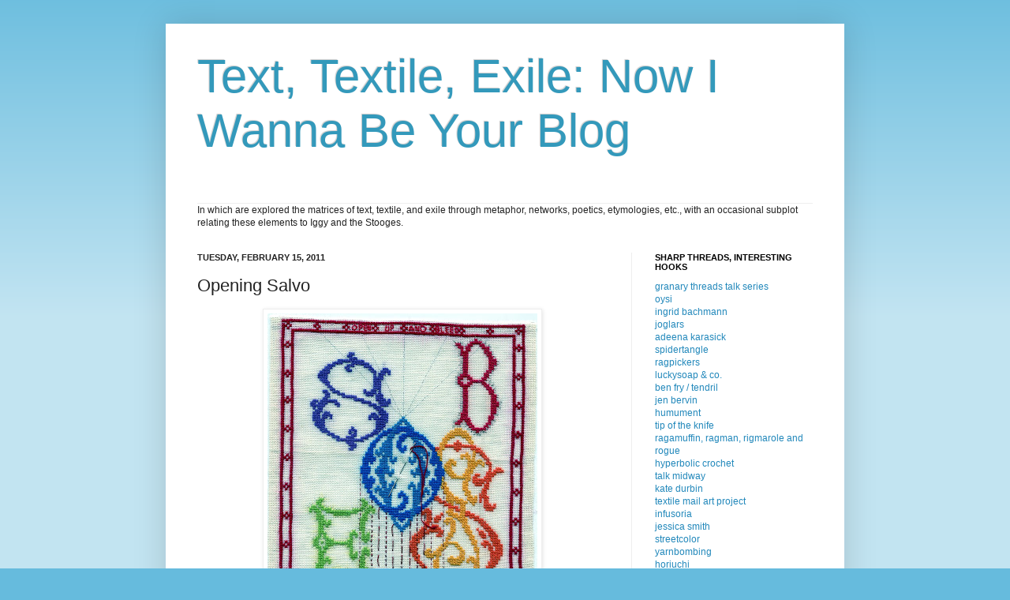

--- FILE ---
content_type: text/html; charset=UTF-8
request_url: http://www.hyperpoesia.net/2011/02/opening-salvo.html
body_size: 18769
content:
<!DOCTYPE html>
<html class='v2' dir='ltr' lang='en'>
<head>
<link href='https://www.blogger.com/static/v1/widgets/335934321-css_bundle_v2.css' rel='stylesheet' type='text/css'/>
<meta content='width=1100' name='viewport'/>
<meta content='text/html; charset=UTF-8' http-equiv='Content-Type'/>
<meta content='blogger' name='generator'/>
<link href='http://www.hyperpoesia.net/favicon.ico' rel='icon' type='image/x-icon'/>
<link href='http://www.hyperpoesia.net/2011/02/opening-salvo.html' rel='canonical'/>
<link rel="alternate" type="application/atom+xml" title="Text, Textile, Exile: Now I Wanna Be Your Blog - Atom" href="http://www.hyperpoesia.net/feeds/posts/default" />
<link rel="alternate" type="application/rss+xml" title="Text, Textile, Exile: Now I Wanna Be Your Blog - RSS" href="http://www.hyperpoesia.net/feeds/posts/default?alt=rss" />
<link rel="service.post" type="application/atom+xml" title="Text, Textile, Exile: Now I Wanna Be Your Blog - Atom" href="https://www.blogger.com/feeds/5130670927720403060/posts/default" />

<link rel="alternate" type="application/atom+xml" title="Text, Textile, Exile: Now I Wanna Be Your Blog - Atom" href="http://www.hyperpoesia.net/feeds/2514319392479815361/comments/default" />
<!--Can't find substitution for tag [blog.ieCssRetrofitLinks]-->
<link href='https://blogger.googleusercontent.com/img/b/R29vZ2xl/AVvXsEjn0D8mgbWR2pFhGW6KpwmzB7EyStKd397qcWSoQWYjB4azLa_adCV_PM2e8QtYZGTf8oY0vvu4V5ArVsDyC4lixohoCELJ4cZKMuQmJXsFHf5WrFEQD1bynk03P6utnwvnZcqJ8wmfASE/s400/Open+Up+and+Bleed004.jpg' rel='image_src'/>
<meta content='http://www.hyperpoesia.net/2011/02/opening-salvo.html' property='og:url'/>
<meta content='Opening Salvo' property='og:title'/>
<meta content='Here it is, this Banff-mandated experiment. My new blog will, I hope, be a way to generate writing and ideas for my larger Text, Textile, Ex...' property='og:description'/>
<meta content='https://blogger.googleusercontent.com/img/b/R29vZ2xl/AVvXsEjn0D8mgbWR2pFhGW6KpwmzB7EyStKd397qcWSoQWYjB4azLa_adCV_PM2e8QtYZGTf8oY0vvu4V5ArVsDyC4lixohoCELJ4cZKMuQmJXsFHf5WrFEQD1bynk03P6utnwvnZcqJ8wmfASE/w1200-h630-p-k-no-nu/Open+Up+and+Bleed004.jpg' property='og:image'/>
<title>Text, Textile, Exile: Now I Wanna Be Your Blog: Opening Salvo</title>
<style id='page-skin-1' type='text/css'><!--
/*
-----------------------------------------------
Blogger Template Style
Name:     Simple
Designer: Josh Peterson
URL:      www.noaesthetic.com
----------------------------------------------- */
#navbar-iframe {
display: none !important;
}
/* Variable definitions
====================
<Variable name="keycolor" description="Main Color" type="color" default="#66bbdd"/>
<Group description="Page Text" selector="body">
<Variable name="body.font" description="Font" type="font"
default="normal normal 12px Arial, Tahoma, Helvetica, FreeSans, sans-serif"/>
<Variable name="body.text.color" description="Text Color" type="color" default="#222222"/>
</Group>
<Group description="Backgrounds" selector=".body-fauxcolumns-outer">
<Variable name="body.background.color" description="Outer Background" type="color" default="#66bbdd"/>
<Variable name="content.background.color" description="Main Background" type="color" default="#ffffff"/>
<Variable name="header.background.color" description="Header Background" type="color" default="transparent"/>
</Group>
<Group description="Links" selector=".main-outer">
<Variable name="link.color" description="Link Color" type="color" default="#2288bb"/>
<Variable name="link.visited.color" description="Visited Color" type="color" default="#888888"/>
<Variable name="link.hover.color" description="Hover Color" type="color" default="#33aaff"/>
</Group>
<Group description="Blog Title" selector=".header h1">
<Variable name="header.font" description="Font" type="font"
default="normal normal 60px Arial, Tahoma, Helvetica, FreeSans, sans-serif"/>
<Variable name="header.text.color" description="Title Color" type="color" default="#3399bb" />
</Group>
<Group description="Blog Description" selector=".header .description">
<Variable name="description.text.color" description="Description Color" type="color"
default="#777777" />
</Group>
<Group description="Tabs Text" selector=".tabs-inner .widget li a">
<Variable name="tabs.font" description="Font" type="font"
default="normal normal 14px Arial, Tahoma, Helvetica, FreeSans, sans-serif"/>
<Variable name="tabs.text.color" description="Text Color" type="color" default="#999999"/>
<Variable name="tabs.selected.text.color" description="Selected Color" type="color" default="#000000"/>
</Group>
<Group description="Tabs Background" selector=".tabs-outer .PageList">
<Variable name="tabs.background.color" description="Background Color" type="color" default="#f5f5f5"/>
<Variable name="tabs.selected.background.color" description="Selected Color" type="color" default="#eeeeee"/>
</Group>
<Group description="Post Title" selector="h3.post-title, .comments h4">
<Variable name="post.title.font" description="Font" type="font"
default="normal normal 22px Arial, Tahoma, Helvetica, FreeSans, sans-serif"/>
</Group>
<Group description="Date Header" selector=".date-header">
<Variable name="date.header.color" description="Text Color" type="color"
default="#222222"/>
<Variable name="date.header.background.color" description="Background Color" type="color"
default="transparent"/>
</Group>
<Group description="Post Footer" selector=".post-footer">
<Variable name="post.footer.text.color" description="Text Color" type="color" default="#666666"/>
<Variable name="post.footer.background.color" description="Background Color" type="color"
default="#f9f9f9"/>
<Variable name="post.footer.border.color" description="Shadow Color" type="color" default="#eeeeee"/>
</Group>
<Group description="Gadgets" selector="h2">
<Variable name="widget.title.font" description="Title Font" type="font"
default="normal bold 11px Arial, Tahoma, Helvetica, FreeSans, sans-serif"/>
<Variable name="widget.title.text.color" description="Title Color" type="color" default="#000000"/>
<Variable name="widget.alternate.text.color" description="Alternate Color" type="color" default="#999999"/>
</Group>
<Group description="Images" selector=".main-inner">
<Variable name="image.background.color" description="Background Color" type="color" default="#ffffff"/>
<Variable name="image.border.color" description="Border Color" type="color" default="#eeeeee"/>
<Variable name="image.text.color" description="Caption Text Color" type="color" default="#222222"/>
</Group>
<Group description="Accents" selector=".content-inner">
<Variable name="body.rule.color" description="Separator Line Color" type="color" default="#eeeeee"/>
<Variable name="tabs.border.color" description="Tabs Border Color" type="color" default="#eeeeee"/>
</Group>
<Variable name="body.background" description="Body Background" type="background"
color="#66bbdd" default="$(color) none repeat scroll top left"/>
<Variable name="body.background.override" description="Body Background Override" type="string" default=""/>
<Variable name="body.background.gradient.cap" description="Body Gradient Cap" type="url"
default="url(http://www.blogblog.com/1kt/simple/gradients_light.png)"/>
<Variable name="body.background.gradient.tile" description="Body Gradient Tile" type="url"
default="url(http://www.blogblog.com/1kt/simple/body_gradient_tile_light.png)"/>
<Variable name="content.background.color.selector" description="Content Background Color Selector" type="string" default=".content-inner"/>
<Variable name="content.padding" description="Content Padding" type="length" default="10px"/>
<Variable name="content.padding.horizontal" description="Content Horizontal Padding" type="length" default="10px"/>
<Variable name="content.shadow.spread" description="Content Shadow Spread" type="length" default="40px"/>
<Variable name="content.shadow.spread.webkit" description="Content Shadow Spread (WebKit)" type="length" default="5px"/>
<Variable name="content.shadow.spread.ie" description="Content Shadow Spread (IE)" type="length" default="10px"/>
<Variable name="main.border.width" description="Main Border Width" type="length" default="0"/>
<Variable name="header.background.gradient" description="Header Gradient" type="url" default="none"/>
<Variable name="header.shadow.offset.left" description="Header Shadow Offset Left" type="length" default="-1px"/>
<Variable name="header.shadow.offset.top" description="Header Shadow Offset Top" type="length" default="-1px"/>
<Variable name="header.shadow.spread" description="Header Shadow Spread" type="length" default="1px"/>
<Variable name="header.padding" description="Header Padding" type="length" default="30px"/>
<Variable name="header.border.size" description="Header Border Size" type="length" default="1px"/>
<Variable name="header.bottom.border.size" description="Header Bottom Border Size" type="length" default="1px"/>
<Variable name="header.border.horizontalsize" description="Header Horizontal Border Size" type="length" default="0"/>
<Variable name="description.text.size" description="Description Text Size" type="string" default="140%"/>
<Variable name="tabs.margin.top" description="Tabs Margin Top" type="length" default="0" />
<Variable name="tabs.margin.side" description="Tabs Side Margin" type="length" default="30px" />
<Variable name="tabs.background.gradient" description="Tabs Background Gradient" type="url"
default="url(http://www.blogblog.com/1kt/simple/gradients_light.png)"/>
<Variable name="tabs.border.width" description="Tabs Border Width" type="length" default="1px"/>
<Variable name="tabs.bevel.border.width" description="Tabs Bevel Border Width" type="length" default="1px"/>
<Variable name="date.header.padding" description="Date Header Padding" type="string" default="inherit"/>
<Variable name="date.header.letterspacing" description="Date Header Letter Spacing" type="string" default="inherit"/>
<Variable name="date.header.margin" description="Date Header Margin" type="string" default="inherit"/>
<Variable name="post.margin.bottom" description="Post Bottom Margin" type="length" default="25px"/>
<Variable name="image.border.small.size" description="Image Border Small Size" type="length" default="2px"/>
<Variable name="image.border.large.size" description="Image Border Large Size" type="length" default="5px"/>
<Variable name="page.width.selector" description="Page Width Selector" type="string" default=".region-inner"/>
<Variable name="page.width" description="Page Width" type="string" default="auto"/>
<Variable name="main.section.margin" description="Main Section Margin" type="length" default="15px"/>
<Variable name="main.padding" description="Main Padding" type="length" default="15px"/>
<Variable name="main.padding.top" description="Main Padding Top" type="length" default="30px"/>
<Variable name="main.padding.bottom" description="Main Padding Bottom" type="length" default="30px"/>
<Variable name="paging.background"
color="#ffffff"
description="Background of blog paging area" type="background"
default="transparent none no-repeat scroll top center"/>
<Variable name="footer.bevel" description="Bevel border length of footer" type="length" default="0"/>
<Variable name="startSide" description="Side where text starts in blog language" type="automatic" default="left"/>
<Variable name="endSide" description="Side where text ends in blog language" type="automatic" default="right"/>
*/
/* Content
----------------------------------------------- */
body {
font: normal normal 12px Arial, Tahoma, Helvetica, FreeSans, sans-serif;
color: #222222;
background: #66bbdd none repeat scroll top left;
padding: 0 40px 40px 40px;
}
html body .region-inner {
min-width: 0;
max-width: 100%;
width: auto;
}
a:link {
text-decoration:none;
color: #2288bb;
}
a:visited {
text-decoration:none;
color: #888888;
}
a:hover {
text-decoration:underline;
color: #33aaff;
}
.body-fauxcolumn-outer .fauxcolumn-inner {
background: transparent url(http://www.blogblog.com/1kt/simple/body_gradient_tile_light.png) repeat scroll top left;
_background-image: none;
}
.body-fauxcolumn-outer .cap-top {
position: absolute;
z-index: 1;
height: 400px;
width: 100%;
background: #66bbdd none repeat scroll top left;
}
.body-fauxcolumn-outer .cap-top .cap-left {
width: 100%;
background: transparent url(http://www.blogblog.com/1kt/simple/gradients_light.png) repeat-x scroll top left;
_background-image: none;
}
.content-outer {
-moz-box-shadow: 0 0 40px rgba(0, 0, 0, .15);
-webkit-box-shadow: 0 0 5px rgba(0, 0, 0, .15);
-goog-ms-box-shadow: 0 0 10px #333333;
box-shadow: 0 0 40px rgba(0, 0, 0, .15);
margin-bottom: 1px;
}
.content-inner {
padding: 10px 10px;
}
.content-inner {
background-color: #ffffff;
}
/* Header
----------------------------------------------- */
.header-outer {
background: transparent none repeat-x scroll 0 -400px;
_background-image: none;
}
.Header h1 {
font: normal normal 60px Arial, Tahoma, Helvetica, FreeSans, sans-serif;
color: #3399bb;
text-shadow: -1px -1px 1px rgba(0, 0, 0, .2);
}
.Header h1 a {
color: #3399bb;
}
.Header .description {
font-size: 140%;
color: #777777;
}
.header-inner .Header .titlewrapper {
padding: 22px 30px;
}
.header-inner .Header .descriptionwrapper {
padding: 0 30px;
}
/* Tabs
----------------------------------------------- */
.tabs-inner .section:first-child {
border-top: 1px solid #eeeeee;
}
.tabs-inner .section:first-child ul {
margin-top: -1px;
border-top: 1px solid #eeeeee;
border-left: 0 solid #eeeeee;
border-right: 0 solid #eeeeee;
}
.tabs-inner .widget ul {
background: #f5f5f5 url(http://www.blogblog.com/1kt/simple/gradients_light.png) repeat-x scroll 0 -800px;
_background-image: none;
border-bottom: 1px solid #eeeeee;
margin-top: 0;
margin-left: -30px;
margin-right: -30px;
}
.tabs-inner .widget li a {
display: inline-block;
padding: .6em 1em;
font: normal normal 14px Arial, Tahoma, Helvetica, FreeSans, sans-serif;
color: #999999;
border-left: 1px solid #ffffff;
border-right: 1px solid #eeeeee;
}
.tabs-inner .widget li:first-child a {
border-left: none;
}
.tabs-inner .widget li.selected a, .tabs-inner .widget li a:hover {
color: #000000;
background-color: #eeeeee;
text-decoration: none;
}
/* Columns
----------------------------------------------- */
.main-outer {
border-top: 0 solid #eeeeee;
}
.fauxcolumn-left-outer .fauxcolumn-inner {
border-right: 1px solid #eeeeee;
}
.fauxcolumn-right-outer .fauxcolumn-inner {
border-left: 1px solid #eeeeee;
}
/* Headings
----------------------------------------------- */
h2 {
margin: 0 0 1em 0;
font: normal bold 11px Arial, Tahoma, Helvetica, FreeSans, sans-serif;
color: #000000;
text-transform: uppercase;
}
/* Widgets
----------------------------------------------- */
.widget .zippy {
color: #999999;
text-shadow: 2px 2px 1px rgba(0, 0, 0, .1);
}
.widget .popular-posts ul {
list-style: none;
}
/* Posts
----------------------------------------------- */
.date-header span {
background-color: transparent;
color: #222222;
padding: inherit;
letter-spacing: inherit;
margin: inherit;
}
.main-inner {
padding-top: 30px;
padding-bottom: 30px;
}
.main-inner .column-center-inner {
padding: 0 15px;
}
.main-inner .column-center-inner .section {
margin: 0 15px;
}
.post {
margin: 0 0 25px 0;
}
h3.post-title, .comments h4 {
font: normal normal 22px Arial, Tahoma, Helvetica, FreeSans, sans-serif;
margin: .75em 0 0;
}
.post-body {
font-size: 110%;
line-height: 1.4;
position: relative;
}
.post-body img, .post-body .tr-caption-container, .Profile img, .Image img,
.BlogList .item-thumbnail img {
padding: 2px;
background: #ffffff;
border: 1px solid #eeeeee;
-moz-box-shadow: 1px 1px 5px rgba(0, 0, 0, .1);
-webkit-box-shadow: 1px 1px 5px rgba(0, 0, 0, .1);
box-shadow: 1px 1px 5px rgba(0, 0, 0, .1);
}
.post-body img, .post-body .tr-caption-container {
padding: 5px;
}
.post-body .tr-caption-container {
color: #222222;
}
.post-body .tr-caption-container img {
padding: 0;
background: transparent;
border: none;
-moz-box-shadow: 0 0 0 rgba(0, 0, 0, .1);
-webkit-box-shadow: 0 0 0 rgba(0, 0, 0, .1);
box-shadow: 0 0 0 rgba(0, 0, 0, .1);
}
.post-header {
margin: 0 0 1.5em;
line-height: 1.6;
font-size: 90%;
}
.post-footer {
margin: 20px -2px 0;
padding: 5px 10px;
color: #666666;
background-color: #f9f9f9;
border-bottom: 1px solid #eeeeee;
line-height: 1.6;
font-size: 90%;
}
#comments .comment-author {
padding-top: 1.5em;
border-top: 1px solid #eeeeee;
background-position: 0 1.5em;
}
#comments .comment-author:first-child {
padding-top: 0;
border-top: none;
}
.avatar-image-container {
margin: .2em 0 0;
}
#comments .avatar-image-container img {
border: 1px solid #eeeeee;
}
/* Accents
---------------------------------------------- */
.section-columns td.columns-cell {
border-left: 1px solid #eeeeee;
}
.blog-pager {
background: transparent none no-repeat scroll top center;
}
.blog-pager-older-link, .home-link,
.blog-pager-newer-link {
background-color: #ffffff;
padding: 5px;
}
.footer-outer {
border-top: 0 dashed #bbbbbb;
}
/* Mobile
----------------------------------------------- */
.mobile .content-outer {
-webkit-box-shadow: 0 0 3px rgba(0, 0, 0, .15);
box-shadow: 0 0 3px rgba(0, 0, 0, .15);
padding: 0 40px;
}
body.mobile .AdSense {
margin-left: -40px;
}
.mobile .tabs-inner .widget ul {
margin-left: 0;
margin-right: 0;
}
.mobile .post {
margin: 0;
}
.mobile .main-inner .column-center-inner .section {
margin: 0;
}
.mobile .date-header span {
padding: 0.4em 10px;
margin: 0 -10px;
}
.mobile h3.post-title {
margin: 0;
}
.mobile .blog-pager {
background: transparent;
}
.mobile .footer-outer {
border-top: none;
}
.mobile .main-inner, .mobile .footer-inner {
background-color: #ffffff;
}
.mobile-index-contents {
color: #222222;
}
.mobile-link-button {
background-color: #2288bb;
}
.mobile-link-button a:link, .mobile-link-button a:visited {
color: #ffffff;
}

--></style>
<style id='template-skin-1' type='text/css'><!--
body {
min-width: 860px;
}
.content-outer, .content-fauxcolumn-outer, .region-inner {
min-width: 860px;
max-width: 860px;
_width: 860px;
}
.main-inner .columns {
padding-left: 0px;
padding-right: 260px;
}
.main-inner .fauxcolumn-center-outer {
left: 0px;
right: 260px;
/* IE6 does not respect left and right together */
_width: expression(this.parentNode.offsetWidth -
parseInt("0px") -
parseInt("260px") + 'px');
}
.main-inner .fauxcolumn-left-outer {
width: 0px;
}
.main-inner .fauxcolumn-right-outer {
width: 260px;
}
.main-inner .column-left-outer {
width: 0px;
right: 100%;
margin-left: -0px;
}
.main-inner .column-right-outer {
width: 260px;
margin-right: -260px;
}
#layout {
min-width: 0;
}
#layout .content-outer {
min-width: 0;
width: 800px;
}
#layout .region-inner {
min-width: 0;
width: auto;
}
body#layout div.add_widget {
padding: 8px;
}
body#layout div.add_widget a {
margin-left: 32px;
}
--></style>
<link href='https://www.blogger.com/dyn-css/authorization.css?targetBlogID=5130670927720403060&amp;zx=9fb49810-ccf8-497e-b609-67c976650a46' media='none' onload='if(media!=&#39;all&#39;)media=&#39;all&#39;' rel='stylesheet'/><noscript><link href='https://www.blogger.com/dyn-css/authorization.css?targetBlogID=5130670927720403060&amp;zx=9fb49810-ccf8-497e-b609-67c976650a46' rel='stylesheet'/></noscript>
<meta name='google-adsense-platform-account' content='ca-host-pub-1556223355139109'/>
<meta name='google-adsense-platform-domain' content='blogspot.com'/>

</head>
<body class='loading'>
<div class='navbar section' id='navbar' name='Navbar'><div class='widget Navbar' data-version='1' id='Navbar1'><script type="text/javascript">
    function setAttributeOnload(object, attribute, val) {
      if(window.addEventListener) {
        window.addEventListener('load',
          function(){ object[attribute] = val; }, false);
      } else {
        window.attachEvent('onload', function(){ object[attribute] = val; });
      }
    }
  </script>
<div id="navbar-iframe-container"></div>
<script type="text/javascript" src="https://apis.google.com/js/platform.js"></script>
<script type="text/javascript">
      gapi.load("gapi.iframes:gapi.iframes.style.bubble", function() {
        if (gapi.iframes && gapi.iframes.getContext) {
          gapi.iframes.getContext().openChild({
              url: 'https://www.blogger.com/navbar/5130670927720403060?po\x3d2514319392479815361\x26origin\x3dhttp://www.hyperpoesia.net',
              where: document.getElementById("navbar-iframe-container"),
              id: "navbar-iframe"
          });
        }
      });
    </script><script type="text/javascript">
(function() {
var script = document.createElement('script');
script.type = 'text/javascript';
script.src = '//pagead2.googlesyndication.com/pagead/js/google_top_exp.js';
var head = document.getElementsByTagName('head')[0];
if (head) {
head.appendChild(script);
}})();
</script>
</div></div>
<div class='body-fauxcolumns'>
<div class='fauxcolumn-outer body-fauxcolumn-outer'>
<div class='cap-top'>
<div class='cap-left'></div>
<div class='cap-right'></div>
</div>
<div class='fauxborder-left'>
<div class='fauxborder-right'></div>
<div class='fauxcolumn-inner'>
</div>
</div>
<div class='cap-bottom'>
<div class='cap-left'></div>
<div class='cap-right'></div>
</div>
</div>
</div>
<div class='content'>
<div class='content-fauxcolumns'>
<div class='fauxcolumn-outer content-fauxcolumn-outer'>
<div class='cap-top'>
<div class='cap-left'></div>
<div class='cap-right'></div>
</div>
<div class='fauxborder-left'>
<div class='fauxborder-right'></div>
<div class='fauxcolumn-inner'>
</div>
</div>
<div class='cap-bottom'>
<div class='cap-left'></div>
<div class='cap-right'></div>
</div>
</div>
</div>
<div class='content-outer'>
<div class='content-cap-top cap-top'>
<div class='cap-left'></div>
<div class='cap-right'></div>
</div>
<div class='fauxborder-left content-fauxborder-left'>
<div class='fauxborder-right content-fauxborder-right'></div>
<div class='content-inner'>
<header>
<div class='header-outer'>
<div class='header-cap-top cap-top'>
<div class='cap-left'></div>
<div class='cap-right'></div>
</div>
<div class='fauxborder-left header-fauxborder-left'>
<div class='fauxborder-right header-fauxborder-right'></div>
<div class='region-inner header-inner'>
<div class='header section' id='header' name='Header'><div class='widget Header' data-version='1' id='Header1'>
<div id='header-inner'>
<div class='titlewrapper'>
<h1 class='title'>
<a href='http://www.hyperpoesia.net/'>
Text, Textile, Exile: Now I Wanna Be Your Blog
</a>
</h1>
</div>
<div class='descriptionwrapper'>
<p class='description'><span>
</span></p>
</div>
</div>
</div></div>
</div>
</div>
<div class='header-cap-bottom cap-bottom'>
<div class='cap-left'></div>
<div class='cap-right'></div>
</div>
</div>
</header>
<div class='tabs-outer'>
<div class='tabs-cap-top cap-top'>
<div class='cap-left'></div>
<div class='cap-right'></div>
</div>
<div class='fauxborder-left tabs-fauxborder-left'>
<div class='fauxborder-right tabs-fauxborder-right'></div>
<div class='region-inner tabs-inner'>
<div class='tabs section' id='crosscol' name='Cross-Column'><div class='widget Text' data-version='1' id='Text1'>
<div class='widget-content'>
In which are explored the matrices of text, textile, and exile through metaphor, networks, poetics, etymologies, etc., with an occasional subplot relating these elements to Iggy and the Stooges.
</div>
<div class='clear'></div>
</div></div>
<div class='tabs no-items section' id='crosscol-overflow' name='Cross-Column 2'></div>
</div>
</div>
<div class='tabs-cap-bottom cap-bottom'>
<div class='cap-left'></div>
<div class='cap-right'></div>
</div>
</div>
<div class='main-outer'>
<div class='main-cap-top cap-top'>
<div class='cap-left'></div>
<div class='cap-right'></div>
</div>
<div class='fauxborder-left main-fauxborder-left'>
<div class='fauxborder-right main-fauxborder-right'></div>
<div class='region-inner main-inner'>
<div class='columns fauxcolumns'>
<div class='fauxcolumn-outer fauxcolumn-center-outer'>
<div class='cap-top'>
<div class='cap-left'></div>
<div class='cap-right'></div>
</div>
<div class='fauxborder-left'>
<div class='fauxborder-right'></div>
<div class='fauxcolumn-inner'>
</div>
</div>
<div class='cap-bottom'>
<div class='cap-left'></div>
<div class='cap-right'></div>
</div>
</div>
<div class='fauxcolumn-outer fauxcolumn-left-outer'>
<div class='cap-top'>
<div class='cap-left'></div>
<div class='cap-right'></div>
</div>
<div class='fauxborder-left'>
<div class='fauxborder-right'></div>
<div class='fauxcolumn-inner'>
</div>
</div>
<div class='cap-bottom'>
<div class='cap-left'></div>
<div class='cap-right'></div>
</div>
</div>
<div class='fauxcolumn-outer fauxcolumn-right-outer'>
<div class='cap-top'>
<div class='cap-left'></div>
<div class='cap-right'></div>
</div>
<div class='fauxborder-left'>
<div class='fauxborder-right'></div>
<div class='fauxcolumn-inner'>
</div>
</div>
<div class='cap-bottom'>
<div class='cap-left'></div>
<div class='cap-right'></div>
</div>
</div>
<!-- corrects IE6 width calculation -->
<div class='columns-inner'>
<div class='column-center-outer'>
<div class='column-center-inner'>
<div class='main section' id='main' name='Main'><div class='widget Blog' data-version='1' id='Blog1'>
<div class='blog-posts hfeed'>

          <div class="date-outer">
        
<h2 class='date-header'><span>Tuesday, February 15, 2011</span></h2>

          <div class="date-posts">
        
<div class='post-outer'>
<div class='post hentry'>
<a name='2514319392479815361'></a>
<h3 class='post-title entry-title'>
Opening Salvo
</h3>
<div class='post-header'>
<div class='post-header-line-1'></div>
</div>
<div class='post-body entry-content' id='post-body-2514319392479815361'>
<a href="https://blogger.googleusercontent.com/img/b/R29vZ2xl/AVvXsEjn0D8mgbWR2pFhGW6KpwmzB7EyStKd397qcWSoQWYjB4azLa_adCV_PM2e8QtYZGTf8oY0vvu4V5ArVsDyC4lixohoCELJ4cZKMuQmJXsFHf5WrFEQD1bynk03P6utnwvnZcqJ8wmfASE/s1600/Open+Up+and+Bleed004.jpg" onblur="try {parent.deselectBloggerImageGracefully();} catch(e) {}"><img alt="" border="0" id="BLOGGER_PHOTO_ID_5573972675975590562" src="https://blogger.googleusercontent.com/img/b/R29vZ2xl/AVvXsEjn0D8mgbWR2pFhGW6KpwmzB7EyStKd397qcWSoQWYjB4azLa_adCV_PM2e8QtYZGTf8oY0vvu4V5ArVsDyC4lixohoCELJ4cZKMuQmJXsFHf5WrFEQD1bynk03P6utnwvnZcqJ8wmfASE/s400/Open+Up+and+Bleed004.jpg" style="display:block; margin:0px auto 10px; text-align:center;cursor:pointer; cursor:hand;width: 342px; height: 400px;" /></a><br />Here it is, this Banff-mandated experiment. My new blog will, I hope, be a way to generate writing and ideas for my larger Text, Textile, Exile project, which is more of a floating matrix (constellation, in Benjamin's terminology) than a form into which content will be poured. <br />Please send useful links, other blog suggestions and so forth so i can make this as interactive as possible.<br /><div>The image is Open Up and Bleed: for James Osterberg, Jr. (Iggy Pop). There's a short piece of writing that goes with it that I'll share anon, but right now I'm using it as an example of the fancy lettering I like to use. And here's a bit of writing I did in response to a query I got from a colleague on the subject:</div><div><br /></div><div><!--StartFragment-->  <p class="MsoNormal" style="margin-left:-1.0in;tab-stops:4.5in">Why Do I Use Elaborate &#8220;Fonts&#8221;?</p>  <p class="MsoNormal" style="margin-left:-1.0in;tab-stops:4.5in"><o:p> </o:p></p>  <p class="MsoNormal" style="margin-left:-1.0in;tab-stops:4.5in">This is a question I was asked by my colleague Qadri Ismail, who can be counted on to ask engaging questions and who has become interested in the modernist and contemporary visual arts of his native Sri Lanka, especially those paintings that concern the political conflicts that have consumed much of his country&#8217;s energies in the past half-century or so.</p>  <p class="MsoNormal" style="margin-left:-1.0in;tab-stops:4.5in"><o:p> </o:p></p>  <p class="MsoNormal" style="margin-left:-1.0in;tab-stops:4.5in">No one had ever asked me that, and I took the question to mean a couple of related things. Whether or not this is what Qadri had in mind, I found it useful to proceed to answer what I thought he was asking as a way to clarify what I do and why.</p>  <p class="MsoNormal" style="margin-left:-1.0in;tab-stops:4.5in"><o:p> </o:p></p>  <p class="MsoNormal" style="margin-left:-1.0in;tab-stops:4.5in">I took his question to mean, first, that elaborate lettering is a sign of elitism and elegance; and second, relatedly, that elaborate lettering indicates old-fashioned, or at least pre-modernist, aesthetic values.</p>  <p class="MsoNormal" style="margin-left:-1.0in;tab-stops:4.5in"><o:p> </o:p></p>  <p class="MsoNormal" style="margin-left:-1.0in;tab-stops:4.5in">I use elaborate &#8220;fonts&#8221; in order to foreground the materiality of the letters and by extension, the materiality of language. Like contemporary graffiti, these hyper-rococo, distended, or otherwise distorted letters underscore the &#8220;defamiliarization,&#8221; or <i style="mso-bidi-font-style:normal">ostranenie</i>, in Viktor Shklovsky&#8217;s terminology, that forms the basis of the literary. We are in the realm of the imagination, of people trying to create something.<span style="mso-spacerun: yes">  </span>The same old same old can&#8217;t be taken for granted but must be challenged. Letters&#8217; and words&#8217; use as instruments of domination without substance of their own must be destabilized, and this challenge is mind-opening.<span style="mso-spacerun: yes">  </span>The illumination of letters illuminates the mind by posing a puzzlement: how to read the letter? It&#8217;s not a transparent window onto meaning; it must be confronted as an (art) object itself. Traditionally, letters have been illuminated in manuscripts to indicate their status as sacred, and to mark the beginning of a page or passage, an entryway into the world of the text, where different things become possible. It&#8217;s a sort of threshold, or border.<span style="mso-spacerun: yes">  </span>The words &#8220;border&#8221; and &#8220;embroider&#8221; may have etymological kinship; hems and edges are often areas that attract the embellishment of the needle arts, and borders, in eco-systems, are where the most diversity, the most abundant, varied and proliferant animal and plant life flourishes.<span style="mso-spacerun: yes">  </span>So the ornamentation of the letters, their being turned into ornaments, marks them as unnatural, as cultural &#8220;constructions,&#8221; as the old phrase has it, and as cultural creations.<span style="mso-spacerun: yes">  </span>At the same time, they are a connective tissue of communication, and this element of their being is materialized by their being rendered in tissue; in cloth and in the elements of cloth: thread, yarn. I initially wrote &#8220;threat&#8221; and &#8220;yearn&#8221; here, by error, because words and letters do, after all, signify affectively and cognitively.<span style="mso-spacerun: yes">  </span>In the Kabbalistic tradition, letters are spiritual emanations of divine energy, and each has its special divine properties, they are &#8220;vessels of fiery potential,&#8221; just as in astrology or numerology each configuration or number has characteristics.<span style="mso-spacerun: yes">  </span>That they are somewhat abstract&#8211;shapes and signs rather than images, which are forbidden&#8211;makes them more appropriate representations of the Divine.<span style="mso-spacerun: yes">  </span>Paleolinguist and textile scholar E. J. W. Barber postulates that sewing for necessity (joining pieces of animal hide together with needles for shelter or clothing) is contemporaneous in origin with, not precedent to, ornamentation. She observes that the oldest needle archaeologists have found dates from about 23,000 BC, the Paleolithic era; remains of two humans, an adult woman and a male child, each wearing a hat ornamented with three stones sewn into them through central piercings, date from about the same period. The row of three small stones is an ornamentation that supercedes (supplements but is not of a secondary order) the garment&#8217;s creatural utility, suggesting that their presence has ritual purpose, though ornamentation in a secular society has come to suggest a second-order, decorative, self-regarding impulse. Thus the ornate is inseparable from the origins of culture, of made-ness and reflection on it: &#8220;ornate&#8221; anagrams &#8220;orante,&#8221; the woman who prays.</p>  <p class="MsoNormal" style="margin-left:-1.0in;tab-stops:4.5in"><o:p> </o:p></p>  <p class="MsoNormal" style="margin-left:-1.0in;tab-stops:4.5in">The other reason&#8211;or <i style="mso-bidi-font-style:normal">an</i> other reason&#8211;I use ornate fonts is precisely this idea of &#8220;old-fashioned&#8221;ness.<span style="mso-spacerun: yes">  </span>In most, but not all, cases, the cleanliness of modernist style is what I want to avoid; modernist precision is, in its way, more &#8220;elitist&#8221; &#8211;whatever that means, really&#8211;than the earnest, petit-bourgeois desire for fanciness whose pathos is at the heart of the &#8220;bad poetry&#8221; I find so valuable.<span style="mso-spacerun: yes">  </span>In the same way that outsider poetry is often marked by indices of passé poetic values&#8211;flowery diction, rhyme, contrived or clumsy metaphor&#8211;the overly fancy letter suggests a &#8220;wannabe&#8221; status, the outsider looking in and imitating, in exaggerated and slightly awkward gestures, what s/he perceives as elegance.<span style="mso-spacerun: yes">  </span>S/he is not even a parvenue, but a wannabe parvenue.<span style="mso-spacerun: yes">  </span>Nancy Spungen dyeing her hair blonde and crying to her mother that even her friends don&#8217;t want to spend time with her.<span style="mso-spacerun: yes">  </span>John Keats overusing words like &#8220;sweet&#8221; in order to be poetic, much to the condescending amusement of the literati of his day.</p>  <!--EndFragment-->   </div>
<div style='clear: both;'></div>
</div>
<div class='post-footer'>
<div class='post-footer-line post-footer-line-1'><span class='post-author vcard'>
Posted by
<span class='fn'>hyperpoesia</span>
</span>
<span class='post-timestamp'>
at
<a class='timestamp-link' href='http://www.hyperpoesia.net/2011/02/opening-salvo.html' rel='bookmark' title='permanent link'><abbr class='published' title='2011-02-15T09:26:00-08:00'>9:26&#8239;AM</abbr></a>
</span>
<span class='post-comment-link'>
</span>
<span class='post-icons'>
<span class='item-control blog-admin pid-865931179'>
<a href='https://www.blogger.com/post-edit.g?blogID=5130670927720403060&postID=2514319392479815361&from=pencil' title='Edit Post'>
<img alt='' class='icon-action' height='18' src='https://resources.blogblog.com/img/icon18_edit_allbkg.gif' width='18'/>
</a>
</span>
</span>
<div class='post-share-buttons goog-inline-block'>
<a class='goog-inline-block share-button sb-email' href='https://www.blogger.com/share-post.g?blogID=5130670927720403060&postID=2514319392479815361&target=email' target='_blank' title='Email This'><span class='share-button-link-text'>Email This</span></a><a class='goog-inline-block share-button sb-blog' href='https://www.blogger.com/share-post.g?blogID=5130670927720403060&postID=2514319392479815361&target=blog' onclick='window.open(this.href, "_blank", "height=270,width=475"); return false;' target='_blank' title='BlogThis!'><span class='share-button-link-text'>BlogThis!</span></a><a class='goog-inline-block share-button sb-twitter' href='https://www.blogger.com/share-post.g?blogID=5130670927720403060&postID=2514319392479815361&target=twitter' target='_blank' title='Share to X'><span class='share-button-link-text'>Share to X</span></a><a class='goog-inline-block share-button sb-facebook' href='https://www.blogger.com/share-post.g?blogID=5130670927720403060&postID=2514319392479815361&target=facebook' onclick='window.open(this.href, "_blank", "height=430,width=640"); return false;' target='_blank' title='Share to Facebook'><span class='share-button-link-text'>Share to Facebook</span></a><a class='goog-inline-block share-button sb-pinterest' href='https://www.blogger.com/share-post.g?blogID=5130670927720403060&postID=2514319392479815361&target=pinterest' target='_blank' title='Share to Pinterest'><span class='share-button-link-text'>Share to Pinterest</span></a>
</div>
</div>
<div class='post-footer-line post-footer-line-2'><span class='post-labels'>
Labels:
<a href='http://www.hyperpoesia.net/search/label/poetics' rel='tag'>poetics</a>,
<a href='http://www.hyperpoesia.net/search/label/poetry' rel='tag'>poetry</a>,
<a href='http://www.hyperpoesia.net/search/label/text' rel='tag'>text</a>,
<a href='http://www.hyperpoesia.net/search/label/textile' rel='tag'>textile</a>,
<a href='http://www.hyperpoesia.net/search/label/visual%20poetry' rel='tag'>visual poetry</a>
</span>
</div>
<div class='post-footer-line post-footer-line-3'><span class='post-location'>
</span>
</div>
</div>
</div>
<div class='comments' id='comments'>
<a name='comments'></a>
<h4>2 comments:</h4>
<div class='comments-content'>
<script async='async' src='' type='text/javascript'></script>
<script type='text/javascript'>
    (function() {
      var items = null;
      var msgs = null;
      var config = {};

// <![CDATA[
      var cursor = null;
      if (items && items.length > 0) {
        cursor = parseInt(items[items.length - 1].timestamp) + 1;
      }

      var bodyFromEntry = function(entry) {
        var text = (entry &&
                    ((entry.content && entry.content.$t) ||
                     (entry.summary && entry.summary.$t))) ||
            '';
        if (entry && entry.gd$extendedProperty) {
          for (var k in entry.gd$extendedProperty) {
            if (entry.gd$extendedProperty[k].name == 'blogger.contentRemoved') {
              return '<span class="deleted-comment">' + text + '</span>';
            }
          }
        }
        return text;
      }

      var parse = function(data) {
        cursor = null;
        var comments = [];
        if (data && data.feed && data.feed.entry) {
          for (var i = 0, entry; entry = data.feed.entry[i]; i++) {
            var comment = {};
            // comment ID, parsed out of the original id format
            var id = /blog-(\d+).post-(\d+)/.exec(entry.id.$t);
            comment.id = id ? id[2] : null;
            comment.body = bodyFromEntry(entry);
            comment.timestamp = Date.parse(entry.published.$t) + '';
            if (entry.author && entry.author.constructor === Array) {
              var auth = entry.author[0];
              if (auth) {
                comment.author = {
                  name: (auth.name ? auth.name.$t : undefined),
                  profileUrl: (auth.uri ? auth.uri.$t : undefined),
                  avatarUrl: (auth.gd$image ? auth.gd$image.src : undefined)
                };
              }
            }
            if (entry.link) {
              if (entry.link[2]) {
                comment.link = comment.permalink = entry.link[2].href;
              }
              if (entry.link[3]) {
                var pid = /.*comments\/default\/(\d+)\?.*/.exec(entry.link[3].href);
                if (pid && pid[1]) {
                  comment.parentId = pid[1];
                }
              }
            }
            comment.deleteclass = 'item-control blog-admin';
            if (entry.gd$extendedProperty) {
              for (var k in entry.gd$extendedProperty) {
                if (entry.gd$extendedProperty[k].name == 'blogger.itemClass') {
                  comment.deleteclass += ' ' + entry.gd$extendedProperty[k].value;
                } else if (entry.gd$extendedProperty[k].name == 'blogger.displayTime') {
                  comment.displayTime = entry.gd$extendedProperty[k].value;
                }
              }
            }
            comments.push(comment);
          }
        }
        return comments;
      };

      var paginator = function(callback) {
        if (hasMore()) {
          var url = config.feed + '?alt=json&v=2&orderby=published&reverse=false&max-results=50';
          if (cursor) {
            url += '&published-min=' + new Date(cursor).toISOString();
          }
          window.bloggercomments = function(data) {
            var parsed = parse(data);
            cursor = parsed.length < 50 ? null
                : parseInt(parsed[parsed.length - 1].timestamp) + 1
            callback(parsed);
            window.bloggercomments = null;
          }
          url += '&callback=bloggercomments';
          var script = document.createElement('script');
          script.type = 'text/javascript';
          script.src = url;
          document.getElementsByTagName('head')[0].appendChild(script);
        }
      };
      var hasMore = function() {
        return !!cursor;
      };
      var getMeta = function(key, comment) {
        if ('iswriter' == key) {
          var matches = !!comment.author
              && comment.author.name == config.authorName
              && comment.author.profileUrl == config.authorUrl;
          return matches ? 'true' : '';
        } else if ('deletelink' == key) {
          return config.baseUri + '/comment/delete/'
               + config.blogId + '/' + comment.id;
        } else if ('deleteclass' == key) {
          return comment.deleteclass;
        }
        return '';
      };

      var replybox = null;
      var replyUrlParts = null;
      var replyParent = undefined;

      var onReply = function(commentId, domId) {
        if (replybox == null) {
          // lazily cache replybox, and adjust to suit this style:
          replybox = document.getElementById('comment-editor');
          if (replybox != null) {
            replybox.height = '250px';
            replybox.style.display = 'block';
            replyUrlParts = replybox.src.split('#');
          }
        }
        if (replybox && (commentId !== replyParent)) {
          replybox.src = '';
          document.getElementById(domId).insertBefore(replybox, null);
          replybox.src = replyUrlParts[0]
              + (commentId ? '&parentID=' + commentId : '')
              + '#' + replyUrlParts[1];
          replyParent = commentId;
        }
      };

      var hash = (window.location.hash || '#').substring(1);
      var startThread, targetComment;
      if (/^comment-form_/.test(hash)) {
        startThread = hash.substring('comment-form_'.length);
      } else if (/^c[0-9]+$/.test(hash)) {
        targetComment = hash.substring(1);
      }

      // Configure commenting API:
      var configJso = {
        'maxDepth': config.maxThreadDepth
      };
      var provider = {
        'id': config.postId,
        'data': items,
        'loadNext': paginator,
        'hasMore': hasMore,
        'getMeta': getMeta,
        'onReply': onReply,
        'rendered': true,
        'initComment': targetComment,
        'initReplyThread': startThread,
        'config': configJso,
        'messages': msgs
      };

      var render = function() {
        if (window.goog && window.goog.comments) {
          var holder = document.getElementById('comment-holder');
          window.goog.comments.render(holder, provider);
        }
      };

      // render now, or queue to render when library loads:
      if (window.goog && window.goog.comments) {
        render();
      } else {
        window.goog = window.goog || {};
        window.goog.comments = window.goog.comments || {};
        window.goog.comments.loadQueue = window.goog.comments.loadQueue || [];
        window.goog.comments.loadQueue.push(render);
      }
    })();
// ]]>
  </script>
<div id='comment-holder'>
<div class="comment-thread toplevel-thread"><ol id="top-ra"><li class="comment" id="c2160314310720326370"><div class="avatar-image-container"><img src="//1.bp.blogspot.com/_E0gQXfpUHFA/S5KolME8KgI/AAAAAAAACZc/yKaIXYRUy6k/S45-s35/smballardini.jpg" alt=""/></div><div class="comment-block"><div class="comment-header"><cite class="user"><a href="https://www.blogger.com/profile/03754012903840285259" rel="nofollow">Anny Ballardini</a></cite><span class="icon user "></span><span class="datetime secondary-text"><a rel="nofollow" href="http://www.hyperpoesia.net/2011/02/opening-salvo.html?showComment=1297799976822#c2160314310720326370">February 15, 2011 at 11:59&#8239;AM</a></span></div><p class="comment-content">How much do I love your Open Up and Bleed?</p><span class="comment-actions secondary-text"><a class="comment-reply" target="_self" data-comment-id="2160314310720326370">Reply</a><span class="item-control blog-admin blog-admin pid-1445611891"><a target="_self" href="https://www.blogger.com/comment/delete/5130670927720403060/2160314310720326370">Delete</a></span></span></div><div class="comment-replies"><div id="c2160314310720326370-rt" class="comment-thread inline-thread hidden"><span class="thread-toggle thread-expanded"><span class="thread-arrow"></span><span class="thread-count"><a target="_self">Replies</a></span></span><ol id="c2160314310720326370-ra" class="thread-chrome thread-expanded"><div></div><div id="c2160314310720326370-continue" class="continue"><a class="comment-reply" target="_self" data-comment-id="2160314310720326370">Reply</a></div></ol></div></div><div class="comment-replybox-single" id="c2160314310720326370-ce"></div></li><li class="comment" id="c5463570253119496398"><div class="avatar-image-container"><img src="//www.blogger.com/img/blogger_logo_round_35.png" alt=""/></div><div class="comment-block"><div class="comment-header"><cite class="user"><a href="https://www.blogger.com/profile/15240366879903941080" rel="nofollow">hyperpoesia</a></cite><span class="icon user blog-author"></span><span class="datetime secondary-text"><a rel="nofollow" href="http://www.hyperpoesia.net/2011/02/opening-salvo.html?showComment=1297810868132#c5463570253119496398">February 15, 2011 at 3:01&#8239;PM</a></span></div><p class="comment-content">tell me, anny!</p><span class="comment-actions secondary-text"><a class="comment-reply" target="_self" data-comment-id="5463570253119496398">Reply</a><span class="item-control blog-admin blog-admin pid-865931179"><a target="_self" href="https://www.blogger.com/comment/delete/5130670927720403060/5463570253119496398">Delete</a></span></span></div><div class="comment-replies"><div id="c5463570253119496398-rt" class="comment-thread inline-thread hidden"><span class="thread-toggle thread-expanded"><span class="thread-arrow"></span><span class="thread-count"><a target="_self">Replies</a></span></span><ol id="c5463570253119496398-ra" class="thread-chrome thread-expanded"><div></div><div id="c5463570253119496398-continue" class="continue"><a class="comment-reply" target="_self" data-comment-id="5463570253119496398">Reply</a></div></ol></div></div><div class="comment-replybox-single" id="c5463570253119496398-ce"></div></li></ol><div id="top-continue" class="continue"><a class="comment-reply" target="_self">Add comment</a></div><div class="comment-replybox-thread" id="top-ce"></div><div class="loadmore hidden" data-post-id="2514319392479815361"><a target="_self">Load more...</a></div></div>
</div>
</div>
<p class='comment-footer'>
<div class='comment-form'>
<a name='comment-form'></a>
<p>
</p>
<a href='https://www.blogger.com/comment/frame/5130670927720403060?po=2514319392479815361&hl=en&saa=85391&origin=http://www.hyperpoesia.net' id='comment-editor-src'></a>
<iframe allowtransparency='true' class='blogger-iframe-colorize blogger-comment-from-post' frameborder='0' height='410px' id='comment-editor' name='comment-editor' src='' width='100%'></iframe>
<script src='https://www.blogger.com/static/v1/jsbin/2830521187-comment_from_post_iframe.js' type='text/javascript'></script>
<script type='text/javascript'>
      BLOG_CMT_createIframe('https://www.blogger.com/rpc_relay.html');
    </script>
</div>
</p>
<div id='backlinks-container'>
<div id='Blog1_backlinks-container'>
</div>
</div>
</div>
</div>

        </div></div>
      
</div>
<div class='blog-pager' id='blog-pager'>
<span id='blog-pager-newer-link'>
<a class='blog-pager-newer-link' href='http://www.hyperpoesia.net/2011/02/commentary-on-iggy-piece.html' id='Blog1_blog-pager-newer-link' title='Newer Post'>Newer Post</a>
</span>
<a class='home-link' href='http://www.hyperpoesia.net/'>Home</a>
</div>
<div class='clear'></div>
<div class='post-feeds'>
<div class='feed-links'>
Subscribe to:
<a class='feed-link' href='http://www.hyperpoesia.net/feeds/2514319392479815361/comments/default' target='_blank' type='application/atom+xml'>Post Comments (Atom)</a>
</div>
</div>
</div></div>
</div>
</div>
<div class='column-left-outer'>
<div class='column-left-inner'>
<aside>
</aside>
</div>
</div>
<div class='column-right-outer'>
<div class='column-right-inner'>
<aside>
<div class='sidebar section' id='sidebar-right-1'><div class='widget HTML' data-version='1' id='HTML1'>
<h2 class='title'>Sharp Threads, Interesting Hooks</h2>
<div class='widget-content'>
<a href="http://http://katehughes.wordpress.com/tag/embroidery/"></a><a href="http://www.granarybooks.com/pages.php?which_page=talks_threads_series">granary threads talk series</a>
<br />
<a href="http://www.oysi.org/">oysi</a>
<br />
<a href="http://www.ingridbachmann.com/">ingrid bachmann</a>
<br />
<a href="http://www.joglars.org/multidex.html">joglars</a>
<br />
<a href="http://www.adeenakarasick.com/">adeena karasick</a>
<br />
<a href="http://www.spidertangle.net/home.html">spidertangle</a>
<br />
<a href="http://www.ecologycenter.org/iptf/Ragpickers/indexragpicker.html">ragpickers</a>
<br />
<a href="http://luckysoap.com/">luckysoap &amp; co.</a>
<br />
<a href="http://benfry.com/tendril/">ben fry / tendril</a>
<br />
<a href="http://www.jenbervin.com/">jen bervin</a><a href="http://www.humument.com/"></a>
<br />
<a href="http://www.humument.com/">humument</a>
<br />
<a href="http://tipoftheknife.blogspot.com/">tip of the knife</a>
<br />
<a href="http://www.jstor.org/pss/2909131">ragamuffin, ragman, rigmarole and rogue</a>
<br />
<a href="http://hyperbolic-crochet.blogspot.com/">hyperbolic crochet</a>
<br />
<a href="http://talkmidway.com/about.html">talk midway</a>
<br />
<a href="http://katedurbin.blogspot.com/">kate durbin</a>
<br />
<a href="http://textile-mail-art-project.blogspot.com/">textile mail art project</a>
<br />
<a href="http://infusoria.blogspot.com/2009/05/jessica-smith-arawlings-helen-white.html">infusoria</a>
<br />
<a href="http://looktouch.wordpress.com/">jessica smith</a>
<br />
<a href="http://streetcolor.wordpress.com/2011/05/02/yarnbombing-the-berkeley-public-library/">streetcolor</a>
<br />
<a href="http://yarnbombing.com/">yarnbombing</a>
<br />
<a href="http://www.knitjapan.co.uk/features/c_zone/horiuchi/work.htm">horiuchi</a>
<br />
<a href="http://suzannebocanegra.com/rerememberer1.htm">rememberer</a>
<br />
<a href="http://www.magdasayeg.com/home.html">magda sayeg</a>
<br />
<a href="http://www.dusie.org/">dusie kollektiv</a>
<br />
<a href="http://crochetcoralreef.org/">crocheted coral reef project</a>
<br />
<a href="http://agataolek.com/home.html">OLEK</a>
<a href="http://katehughes.wordpress.com/tag/embroidery/">OLEK</a>
</div>
<div class='clear'></div>
</div><div class='widget Label' data-version='1' id='Label1'>
<h2>Labels</h2>
<div class='widget-content cloud-label-widget-content'>
<span class='label-size label-size-5'>
<a dir='ltr' href='http://www.hyperpoesia.net/search/label/text'>text</a>
<span class='label-count' dir='ltr'>(10)</span>
</span>
<span class='label-size label-size-5'>
<a dir='ltr' href='http://www.hyperpoesia.net/search/label/textile'>textile</a>
<span class='label-count' dir='ltr'>(10)</span>
</span>
<span class='label-size label-size-4'>
<a dir='ltr' href='http://www.hyperpoesia.net/search/label/etymologies'>etymologies</a>
<span class='label-count' dir='ltr'>(5)</span>
</span>
<span class='label-size label-size-3'>
<a dir='ltr' href='http://www.hyperpoesia.net/search/label/Iggy%20and%20the%20Stooges'>Iggy and the Stooges</a>
<span class='label-count' dir='ltr'>(4)</span>
</span>
<span class='label-size label-size-3'>
<a dir='ltr' href='http://www.hyperpoesia.net/search/label/weaving'>weaving</a>
<span class='label-count' dir='ltr'>(4)</span>
</span>
<span class='label-size label-size-3'>
<a dir='ltr' href='http://www.hyperpoesia.net/search/label/cross-stitch'>cross-stitch</a>
<span class='label-count' dir='ltr'>(3)</span>
</span>
<span class='label-size label-size-3'>
<a dir='ltr' href='http://www.hyperpoesia.net/search/label/etymology'>etymology</a>
<span class='label-count' dir='ltr'>(3)</span>
</span>
<span class='label-size label-size-3'>
<a dir='ltr' href='http://www.hyperpoesia.net/search/label/text%2Ftextile'>text/textile</a>
<span class='label-count' dir='ltr'>(3)</span>
</span>
<span class='label-size label-size-2'>
<a dir='ltr' href='http://www.hyperpoesia.net/search/label/Adeena%20Karasick'>Adeena Karasick</a>
<span class='label-count' dir='ltr'>(2)</span>
</span>
<span class='label-size label-size-2'>
<a dir='ltr' href='http://www.hyperpoesia.net/search/label/Banff%20Centre%20for%20the%20Arts'>Banff Centre for the Arts</a>
<span class='label-count' dir='ltr'>(2)</span>
</span>
<span class='label-size label-size-2'>
<a dir='ltr' href='http://www.hyperpoesia.net/search/label/Institute%20for%20Advanced%20Study-Minnesota'>Institute for Advanced Study-Minnesota</a>
<span class='label-count' dir='ltr'>(2)</span>
</span>
<span class='label-size label-size-2'>
<a dir='ltr' href='http://www.hyperpoesia.net/search/label/James%20Williamson'>James Williamson</a>
<span class='label-count' dir='ltr'>(2)</span>
</span>
<span class='label-size label-size-2'>
<a dir='ltr' href='http://www.hyperpoesia.net/search/label/Raw%20Power'>Raw Power</a>
<span class='label-count' dir='ltr'>(2)</span>
</span>
<span class='label-size label-size-2'>
<a dir='ltr' href='http://www.hyperpoesia.net/search/label/Raw%20Power%2FKill%20City'>Raw Power/Kill City</a>
<span class='label-count' dir='ltr'>(2)</span>
</span>
<span class='label-size label-size-2'>
<a dir='ltr' href='http://www.hyperpoesia.net/search/label/SOS'>SOS</a>
<span class='label-count' dir='ltr'>(2)</span>
</span>
<span class='label-size label-size-2'>
<a dir='ltr' href='http://www.hyperpoesia.net/search/label/Text%20Festival'>Text Festival</a>
<span class='label-count' dir='ltr'>(2)</span>
</span>
<span class='label-size label-size-2'>
<a dir='ltr' href='http://www.hyperpoesia.net/search/label/Walter%20Benjamin'>Walter Benjamin</a>
<span class='label-count' dir='ltr'>(2)</span>
</span>
<span class='label-size label-size-2'>
<a dir='ltr' href='http://www.hyperpoesia.net/search/label/cross-stitch%20visual%20poetry'>cross-stitch visual poetry</a>
<span class='label-count' dir='ltr'>(2)</span>
</span>
<span class='label-size label-size-2'>
<a dir='ltr' href='http://www.hyperpoesia.net/search/label/embroidery'>embroidery</a>
<span class='label-count' dir='ltr'>(2)</span>
</span>
<span class='label-size label-size-2'>
<a dir='ltr' href='http://www.hyperpoesia.net/search/label/gift%20economy'>gift economy</a>
<span class='label-count' dir='ltr'>(2)</span>
</span>
<span class='label-size label-size-2'>
<a dir='ltr' href='http://www.hyperpoesia.net/search/label/poetics'>poetics</a>
<span class='label-count' dir='ltr'>(2)</span>
</span>
<span class='label-size label-size-2'>
<a dir='ltr' href='http://www.hyperpoesia.net/search/label/poetry'>poetry</a>
<span class='label-count' dir='ltr'>(2)</span>
</span>
<span class='label-size label-size-2'>
<a dir='ltr' href='http://www.hyperpoesia.net/search/label/rag'>rag</a>
<span class='label-count' dir='ltr'>(2)</span>
</span>
<span class='label-size label-size-2'>
<a dir='ltr' href='http://www.hyperpoesia.net/search/label/ragpicker'>ragpicker</a>
<span class='label-count' dir='ltr'>(2)</span>
</span>
<span class='label-size label-size-2'>
<a dir='ltr' href='http://www.hyperpoesia.net/search/label/scrap'>scrap</a>
<span class='label-count' dir='ltr'>(2)</span>
</span>
<span class='label-size label-size-2'>
<a dir='ltr' href='http://www.hyperpoesia.net/search/label/shred'>shred</a>
<span class='label-count' dir='ltr'>(2)</span>
</span>
<span class='label-size label-size-2'>
<a dir='ltr' href='http://www.hyperpoesia.net/search/label/textiles'>textiles</a>
<span class='label-count' dir='ltr'>(2)</span>
</span>
<span class='label-size label-size-2'>
<a dir='ltr' href='http://www.hyperpoesia.net/search/label/thread'>thread</a>
<span class='label-count' dir='ltr'>(2)</span>
</span>
<span class='label-size label-size-2'>
<a dir='ltr' href='http://www.hyperpoesia.net/search/label/visual%20poetry'>visual poetry</a>
<span class='label-count' dir='ltr'>(2)</span>
</span>
<span class='label-size label-size-2'>
<a dir='ltr' href='http://www.hyperpoesia.net/search/label/weaving%20language'>weaving language</a>
<span class='label-count' dir='ltr'>(2)</span>
</span>
<span class='label-size label-size-2'>
<a dir='ltr' href='http://www.hyperpoesia.net/search/label/women%20writers'>women writers</a>
<span class='label-count' dir='ltr'>(2)</span>
</span>
<span class='label-size label-size-2'>
<a dir='ltr' href='http://www.hyperpoesia.net/search/label/yarn'>yarn</a>
<span class='label-count' dir='ltr'>(2)</span>
</span>
<span class='label-size label-size-1'>
<a dir='ltr' href='http://www.hyperpoesia.net/search/label/%22rerememberer%22'>&quot;rerememberer&quot;</a>
<span class='label-count' dir='ltr'>(1)</span>
</span>
<span class='label-size label-size-1'>
<a dir='ltr' href='http://www.hyperpoesia.net/search/label/Aleph'>Aleph</a>
<span class='label-count' dir='ltr'>(1)</span>
</span>
<span class='label-size label-size-1'>
<a dir='ltr' href='http://www.hyperpoesia.net/search/label/Allen%20Ginsberg'>Allen Ginsberg</a>
<span class='label-count' dir='ltr'>(1)</span>
</span>
<span class='label-size label-size-1'>
<a dir='ltr' href='http://www.hyperpoesia.net/search/label/Arun%20Saldanha'>Arun Saldanha</a>
<span class='label-count' dir='ltr'>(1)</span>
</span>
<span class='label-size label-size-1'>
<a dir='ltr' href='http://www.hyperpoesia.net/search/label/Baudelaire'>Baudelaire</a>
<span class='label-count' dir='ltr'>(1)</span>
</span>
<span class='label-size label-size-1'>
<a dir='ltr' href='http://www.hyperpoesia.net/search/label/Buffy%20St.%20Marie'>Buffy St. Marie</a>
<span class='label-count' dir='ltr'>(1)</span>
</span>
<span class='label-size label-size-1'>
<a dir='ltr' href='http://www.hyperpoesia.net/search/label/Bury%20England'>Bury England</a>
<span class='label-count' dir='ltr'>(1)</span>
</span>
<span class='label-size label-size-1'>
<a dir='ltr' href='http://www.hyperpoesia.net/search/label/Ed%20Cohen'>Ed Cohen</a>
<span class='label-count' dir='ltr'>(1)</span>
</span>
<span class='label-size label-size-1'>
<a dir='ltr' href='http://www.hyperpoesia.net/search/label/Elizabeth%20Bishop'>Elizabeth Bishop</a>
<span class='label-count' dir='ltr'>(1)</span>
</span>
<span class='label-size label-size-1'>
<a dir='ltr' href='http://www.hyperpoesia.net/search/label/Hoon%20Song'>Hoon Song</a>
<span class='label-count' dir='ltr'>(1)</span>
</span>
<span class='label-size label-size-1'>
<a dir='ltr' href='http://www.hyperpoesia.net/search/label/Iggy%20Pop'>Iggy Pop</a>
<span class='label-count' dir='ltr'>(1)</span>
</span>
<span class='label-size label-size-1'>
<a dir='ltr' href='http://www.hyperpoesia.net/search/label/JR%20Carpenter'>JR Carpenter</a>
<span class='label-count' dir='ltr'>(1)</span>
</span>
<span class='label-size label-size-1'>
<a dir='ltr' href='http://www.hyperpoesia.net/search/label/Jen%20Bervin'>Jen Bervin</a>
<span class='label-count' dir='ltr'>(1)</span>
</span>
<span class='label-size label-size-1'>
<a dir='ltr' href='http://www.hyperpoesia.net/search/label/Jigna%20Desai'>Jigna Desai</a>
<span class='label-count' dir='ltr'>(1)</span>
</span>
<span class='label-size label-size-1'>
<a dir='ltr' href='http://www.hyperpoesia.net/search/label/John%20Lydon'>John Lydon</a>
<span class='label-count' dir='ltr'>(1)</span>
</span>
<span class='label-size label-size-1'>
<a dir='ltr' href='http://www.hyperpoesia.net/search/label/Kabbalistic%20composition'>Kabbalistic composition</a>
<span class='label-count' dir='ltr'>(1)</span>
</span>
<span class='label-size label-size-1'>
<a dir='ltr' href='http://www.hyperpoesia.net/search/label/Kamau%20Brathwaite'>Kamau Brathwaite</a>
<span class='label-count' dir='ltr'>(1)</span>
</span>
<span class='label-size label-size-1'>
<a dir='ltr' href='http://www.hyperpoesia.net/search/label/Keith%20Richards'>Keith Richards</a>
<span class='label-count' dir='ltr'>(1)</span>
</span>
<span class='label-size label-size-1'>
<a dir='ltr' href='http://www.hyperpoesia.net/search/label/Kill%20City'>Kill City</a>
<span class='label-count' dir='ltr'>(1)</span>
</span>
<span class='label-size label-size-1'>
<a dir='ltr' href='http://www.hyperpoesia.net/search/label/Leo%20Spitzer'>Leo Spitzer</a>
<span class='label-count' dir='ltr'>(1)</span>
</span>
<span class='label-size label-size-1'>
<a dir='ltr' href='http://www.hyperpoesia.net/search/label/Leonard%20Cohen'>Leonard Cohen</a>
<span class='label-count' dir='ltr'>(1)</span>
</span>
<span class='label-size label-size-1'>
<a dir='ltr' href='http://www.hyperpoesia.net/search/label/Lester%20Bangs'>Lester Bangs</a>
<span class='label-count' dir='ltr'>(1)</span>
</span>
<span class='label-size label-size-1'>
<a dir='ltr' href='http://www.hyperpoesia.net/search/label/Lingual%20Ladies'>Lingual Ladies</a>
<span class='label-count' dir='ltr'>(1)</span>
</span>
<span class='label-size label-size-1'>
<a dir='ltr' href='http://www.hyperpoesia.net/search/label/Marguerite%20Davidson'>Marguerite Davidson</a>
<span class='label-count' dir='ltr'>(1)</span>
</span>
<span class='label-size label-size-1'>
<a dir='ltr' href='http://www.hyperpoesia.net/search/label/Marguerite%20Davis'>Marguerite Davis</a>
<span class='label-count' dir='ltr'>(1)</span>
</span>
<span class='label-size label-size-1'>
<a dir='ltr' href='http://www.hyperpoesia.net/search/label/Maria%20Zavialova'>Maria Zavialova</a>
<span class='label-count' dir='ltr'>(1)</span>
</span>
<span class='label-size label-size-1'>
<a dir='ltr' href='http://www.hyperpoesia.net/search/label/Mem'>Mem</a>
<span class='label-count' dir='ltr'>(1)</span>
</span>
<span class='label-size label-size-1'>
<a dir='ltr' href='http://www.hyperpoesia.net/search/label/Michael%20Hancher'>Michael Hancher</a>
<span class='label-count' dir='ltr'>(1)</span>
</span>
<span class='label-size label-size-1'>
<a dir='ltr' href='http://www.hyperpoesia.net/search/label/Paul%20Seesequasis'>Paul Seesequasis</a>
<span class='label-count' dir='ltr'>(1)</span>
</span>
<span class='label-size label-size-1'>
<a dir='ltr' href='http://www.hyperpoesia.net/search/label/Rachel%20Slocum'>Rachel Slocum</a>
<span class='label-count' dir='ltr'>(1)</span>
</span>
<span class='label-size label-size-1'>
<a dir='ltr' href='http://www.hyperpoesia.net/search/label/Rolling%20Stones'>Rolling Stones</a>
<span class='label-count' dir='ltr'>(1)</span>
</span>
<span class='label-size label-size-1'>
<a dir='ltr' href='http://www.hyperpoesia.net/search/label/Ron%20Silliman'>Ron Silliman</a>
<span class='label-count' dir='ltr'>(1)</span>
</span>
<span class='label-size label-size-1'>
<a dir='ltr' href='http://www.hyperpoesia.net/search/label/Selma%20Damon'>Selma Damon</a>
<span class='label-count' dir='ltr'>(1)</span>
</span>
<span class='label-size label-size-1'>
<a dir='ltr' href='http://www.hyperpoesia.net/search/label/Shin'>Shin</a>
<span class='label-count' dir='ltr'>(1)</span>
</span>
<span class='label-size label-size-1'>
<a dir='ltr' href='http://www.hyperpoesia.net/search/label/Sumanth%20Gopinath'>Sumanth Gopinath</a>
<span class='label-count' dir='ltr'>(1)</span>
</span>
<span class='label-size label-size-1'>
<a dir='ltr' href='http://www.hyperpoesia.net/search/label/Susan%20Andrews%20Grace'>Susan Andrews Grace</a>
<span class='label-count' dir='ltr'>(1)</span>
</span>
<span class='label-size label-size-1'>
<a dir='ltr' href='http://www.hyperpoesia.net/search/label/Susannah%20Smith'>Susannah Smith</a>
<span class='label-count' dir='ltr'>(1)</span>
</span>
<span class='label-size label-size-1'>
<a dir='ltr' href='http://www.hyperpoesia.net/search/label/TV%20Eye'>TV Eye</a>
<span class='label-count' dir='ltr'>(1)</span>
</span>
<span class='label-size label-size-1'>
<a dir='ltr' href='http://www.hyperpoesia.net/search/label/VG%3AVoices%20from%20the%20Gaps'>VG:Voices from the Gaps</a>
<span class='label-count' dir='ltr'>(1)</span>
</span>
<span class='label-size label-size-1'>
<a dir='ltr' href='http://www.hyperpoesia.net/search/label/asemic%20writing'>asemic writing</a>
<span class='label-count' dir='ltr'>(1)</span>
</span>
<span class='label-size label-size-1'>
<a dir='ltr' href='http://www.hyperpoesia.net/search/label/fieralingue'>fieralingue</a>
<span class='label-count' dir='ltr'>(1)</span>
</span>
<span class='label-size label-size-1'>
<a dir='ltr' href='http://www.hyperpoesia.net/search/label/interwriting'>interwriting</a>
<span class='label-count' dir='ltr'>(1)</span>
</span>
<span class='label-size label-size-1'>
<a dir='ltr' href='http://www.hyperpoesia.net/search/label/ititimat'>ititimat</a>
<span class='label-count' dir='ltr'>(1)</span>
</span>
<span class='label-size label-size-1'>
<a dir='ltr' href='http://www.hyperpoesia.net/search/label/limnature'>limnature</a>
<span class='label-count' dir='ltr'>(1)</span>
</span>
<span class='label-size label-size-1'>
<a dir='ltr' href='http://www.hyperpoesia.net/search/label/mIEKAL%20aND'>mIEKAL aND</a>
<span class='label-count' dir='ltr'>(1)</span>
</span>
<span class='label-size label-size-1'>
<a dir='ltr' href='http://www.hyperpoesia.net/search/label/meta-textile'>meta-textile</a>
<span class='label-count' dir='ltr'>(1)</span>
</span>
<span class='label-size label-size-1'>
<a dir='ltr' href='http://www.hyperpoesia.net/search/label/scraps'>scraps</a>
<span class='label-count' dir='ltr'>(1)</span>
</span>
<span class='label-size label-size-1'>
<a dir='ltr' href='http://www.hyperpoesia.net/search/label/shma%27atta'>shma&#39;atta</a>
<span class='label-count' dir='ltr'>(1)</span>
</span>
<span class='label-size label-size-1'>
<a dir='ltr' href='http://www.hyperpoesia.net/search/label/tatters'>tatters</a>
<span class='label-count' dir='ltr'>(1)</span>
</span>
<span class='label-size label-size-1'>
<a dir='ltr' href='http://www.hyperpoesia.net/search/label/weaving%20patterns'>weaving patterns</a>
<span class='label-count' dir='ltr'>(1)</span>
</span>
<span class='label-size label-size-1'>
<a dir='ltr' href='http://www.hyperpoesia.net/search/label/white%20silk%20scarves'>white silk scarves</a>
<span class='label-count' dir='ltr'>(1)</span>
</span>
<span class='label-size label-size-1'>
<a dir='ltr' href='http://www.hyperpoesia.net/search/label/word%20origins'>word origins</a>
<span class='label-count' dir='ltr'>(1)</span>
</span>
<span class='label-size label-size-1'>
<a dir='ltr' href='http://www.hyperpoesia.net/search/label/yarnbombing'>yarnbombing</a>
<span class='label-count' dir='ltr'>(1)</span>
</span>
<div class='clear'></div>
</div>
</div><div class='widget BlogArchive' data-version='1' id='BlogArchive1'>
<h2>Blog Archive</h2>
<div class='widget-content'>
<div id='ArchiveList'>
<div id='BlogArchive1_ArchiveList'>
<ul class='hierarchy'>
<li class='archivedate collapsed'>
<a class='toggle' href='javascript:void(0)'>
<span class='zippy'>

        &#9658;&#160;
      
</span>
</a>
<a class='post-count-link' href='http://www.hyperpoesia.net/2015/'>
2015
</a>
<span class='post-count' dir='ltr'>(1)</span>
<ul class='hierarchy'>
<li class='archivedate collapsed'>
<a class='toggle' href='javascript:void(0)'>
<span class='zippy'>

        &#9658;&#160;
      
</span>
</a>
<a class='post-count-link' href='http://www.hyperpoesia.net/2015/01/'>
January
</a>
<span class='post-count' dir='ltr'>(1)</span>
</li>
</ul>
</li>
</ul>
<ul class='hierarchy'>
<li class='archivedate collapsed'>
<a class='toggle' href='javascript:void(0)'>
<span class='zippy'>

        &#9658;&#160;
      
</span>
</a>
<a class='post-count-link' href='http://www.hyperpoesia.net/2013/'>
2013
</a>
<span class='post-count' dir='ltr'>(2)</span>
<ul class='hierarchy'>
<li class='archivedate collapsed'>
<a class='toggle' href='javascript:void(0)'>
<span class='zippy'>

        &#9658;&#160;
      
</span>
</a>
<a class='post-count-link' href='http://www.hyperpoesia.net/2013/02/'>
February
</a>
<span class='post-count' dir='ltr'>(1)</span>
</li>
</ul>
<ul class='hierarchy'>
<li class='archivedate collapsed'>
<a class='toggle' href='javascript:void(0)'>
<span class='zippy'>

        &#9658;&#160;
      
</span>
</a>
<a class='post-count-link' href='http://www.hyperpoesia.net/2013/01/'>
January
</a>
<span class='post-count' dir='ltr'>(1)</span>
</li>
</ul>
</li>
</ul>
<ul class='hierarchy'>
<li class='archivedate expanded'>
<a class='toggle' href='javascript:void(0)'>
<span class='zippy toggle-open'>

        &#9660;&#160;
      
</span>
</a>
<a class='post-count-link' href='http://www.hyperpoesia.net/2011/'>
2011
</a>
<span class='post-count' dir='ltr'>(50)</span>
<ul class='hierarchy'>
<li class='archivedate collapsed'>
<a class='toggle' href='javascript:void(0)'>
<span class='zippy'>

        &#9658;&#160;
      
</span>
</a>
<a class='post-count-link' href='http://www.hyperpoesia.net/2011/06/'>
June
</a>
<span class='post-count' dir='ltr'>(1)</span>
</li>
</ul>
<ul class='hierarchy'>
<li class='archivedate collapsed'>
<a class='toggle' href='javascript:void(0)'>
<span class='zippy'>

        &#9658;&#160;
      
</span>
</a>
<a class='post-count-link' href='http://www.hyperpoesia.net/2011/05/'>
May
</a>
<span class='post-count' dir='ltr'>(7)</span>
</li>
</ul>
<ul class='hierarchy'>
<li class='archivedate collapsed'>
<a class='toggle' href='javascript:void(0)'>
<span class='zippy'>

        &#9658;&#160;
      
</span>
</a>
<a class='post-count-link' href='http://www.hyperpoesia.net/2011/04/'>
April
</a>
<span class='post-count' dir='ltr'>(3)</span>
</li>
</ul>
<ul class='hierarchy'>
<li class='archivedate collapsed'>
<a class='toggle' href='javascript:void(0)'>
<span class='zippy'>

        &#9658;&#160;
      
</span>
</a>
<a class='post-count-link' href='http://www.hyperpoesia.net/2011/03/'>
March
</a>
<span class='post-count' dir='ltr'>(11)</span>
</li>
</ul>
<ul class='hierarchy'>
<li class='archivedate expanded'>
<a class='toggle' href='javascript:void(0)'>
<span class='zippy toggle-open'>

        &#9660;&#160;
      
</span>
</a>
<a class='post-count-link' href='http://www.hyperpoesia.net/2011/02/'>
February
</a>
<span class='post-count' dir='ltr'>(28)</span>
<ul class='posts'>
<li><a href='http://www.hyperpoesia.net/2011/02/lingual-ladies-text-and-gender.html'>Lingual Ladies, Text and Gender</a></li>
<li><a href='http://www.hyperpoesia.net/2011/02/god-is-afoot-magic-is-alive.html'>God is Afoot, Magic is Alive</a></li>
<li><a href='http://www.hyperpoesia.net/2011/02/progress-not-perfection.html'>Progress, Not Perfection</a></li>
<li><a href='http://www.hyperpoesia.net/2011/02/scrappy-john-lydon.html'>The Scrappy John Lydon</a></li>
<li><a href='http://www.hyperpoesia.net/2011/02/b-tiny-arkhive-for-adeena-karasick.html'>B, tiny arkhive: for Adeena Karasick</a></li>
<li><a href='http://www.hyperpoesia.net/2011/02/intertextile-text-in-exile-shmata.html'>Intertextile, Text in Exile: Shmata Mashup...</a></li>
<li><a href='http://www.hyperpoesia.net/2011/02/word-list-magicrags-and-raggedy_22.html'>Word-list Magic/Rags and Raggedy Androgynes</a></li>
<li><a href='http://www.hyperpoesia.net/2011/02/word-list-magicrags-and-raggedy.html'>No title</a></li>
<li><a href='http://www.hyperpoesia.net/2011/02/weavings-for-ed-cohen.html'>Weavings for Ed Cohen</a></li>
<li><a href='http://www.hyperpoesia.net/2011/02/ragpickers-contd.html'>Ragpickers cont&#39;d.</a></li>
<li><a href='http://www.hyperpoesia.net/2011/02/negative-space.html'>negative space</a></li>
<li><a href='http://www.hyperpoesia.net/2011/02/im-in-tattersdoesnt-matter.html'>i&#39;m in tatters/doesn&#39;t matter</a></li>
<li><a href='http://www.hyperpoesia.net/2011/02/scrappy-scraps.html'>Scrappy scraps</a></li>
<li><a href='http://www.hyperpoesia.net/2011/02/shawl-of-recognition.html'>The Shawl of Recognition</a></li>
<li><a href='http://www.hyperpoesia.net/2011/02/limnature.html'>Limnature</a></li>
<li><a href='http://www.hyperpoesia.net/2011/02/flower-thread-jumble-brain.html'>flower thread jumble-brain</a></li>
<li><a href='http://www.hyperpoesia.net/2011/02/ragpickers-guild.html'>Ragpickers Guild</a></li>
<li><a href='http://www.hyperpoesia.net/2011/02/rock-and-roll-ancient-art-of-weaving.html'>Rock and Roll, the ancient art of weaving</a></li>
<li><a href='http://www.hyperpoesia.net/2011/02/flaxen.html'>flaxen</a></li>
<li><a href='http://www.hyperpoesia.net/2011/02/other-white-silk-scarves.html'>other white silk scarves</a></li>
<li><a href='http://www.hyperpoesia.net/2011/02/essay-by-chris-funkhouser-on.html'>Essay by Chris Funkhouser on text/textile</a></li>
<li><a href='http://www.hyperpoesia.net/2011/02/raw-powerkill-city.html'>Raw Power/Kill City</a></li>
<li><a href='http://www.hyperpoesia.net/2011/02/speed.html'>speed</a></li>
<li><a href='http://www.hyperpoesia.net/2011/02/rag.html'>Rag</a></li>
<li><a href='http://www.hyperpoesia.net/2011/02/textile-vocabularies.html'>textile vocabularies</a></li>
<li><a href='http://www.hyperpoesia.net/2011/02/httpwww.html'>Here&#39;s a link to a piece I wrote a few years ago a...</a></li>
<li><a href='http://www.hyperpoesia.net/2011/02/commentary-on-iggy-piece.html'>commentary on Iggy piece</a></li>
<li><a href='http://www.hyperpoesia.net/2011/02/opening-salvo.html'>Opening Salvo</a></li>
</ul>
</li>
</ul>
</li>
</ul>
</div>
</div>
<div class='clear'></div>
</div>
</div><div class='widget Followers' data-version='1' id='Followers1'>
<h2 class='title'>Followers</h2>
<div class='widget-content'>
<div id='Followers1-wrapper'>
<div style='margin-right:2px;'>
<div><script type="text/javascript" src="https://apis.google.com/js/platform.js"></script>
<div id="followers-iframe-container"></div>
<script type="text/javascript">
    window.followersIframe = null;
    function followersIframeOpen(url) {
      gapi.load("gapi.iframes", function() {
        if (gapi.iframes && gapi.iframes.getContext) {
          window.followersIframe = gapi.iframes.getContext().openChild({
            url: url,
            where: document.getElementById("followers-iframe-container"),
            messageHandlersFilter: gapi.iframes.CROSS_ORIGIN_IFRAMES_FILTER,
            messageHandlers: {
              '_ready': function(obj) {
                window.followersIframe.getIframeEl().height = obj.height;
              },
              'reset': function() {
                window.followersIframe.close();
                followersIframeOpen("https://www.blogger.com/followers/frame/5130670927720403060?colors\x3dCgt0cmFuc3BhcmVudBILdHJhbnNwYXJlbnQaByMyMjIyMjIiByMyMjg4YmIqByNmZmZmZmYyByMwMDAwMDA6ByMyMjIyMjJCByMyMjg4YmJKByM5OTk5OTlSByMyMjg4YmJaC3RyYW5zcGFyZW50\x26pageSize\x3d21\x26hl\x3den\x26origin\x3dhttp://www.hyperpoesia.net");
              },
              'open': function(url) {
                window.followersIframe.close();
                followersIframeOpen(url);
              }
            }
          });
        }
      });
    }
    followersIframeOpen("https://www.blogger.com/followers/frame/5130670927720403060?colors\x3dCgt0cmFuc3BhcmVudBILdHJhbnNwYXJlbnQaByMyMjIyMjIiByMyMjg4YmIqByNmZmZmZmYyByMwMDAwMDA6ByMyMjIyMjJCByMyMjg4YmJKByM5OTk5OTlSByMyMjg4YmJaC3RyYW5zcGFyZW50\x26pageSize\x3d21\x26hl\x3den\x26origin\x3dhttp://www.hyperpoesia.net");
  </script></div>
</div>
</div>
<div class='clear'></div>
</div>
</div><div class='widget Profile' data-version='1' id='Profile1'>
<h2>Contributors</h2>
<div class='widget-content'>
<ul>
<li><a class='profile-name-link g-profile' href='https://www.blogger.com/profile/07539629305702483224' style='background-image: url(//www.blogger.com/img/logo-16.png);'>ats</a></li>
<li><a class='profile-name-link g-profile' href='https://www.blogger.com/profile/15240366879903941080' style='background-image: url(//www.blogger.com/img/logo-16.png);'>hyperpoesia</a></li>
</ul>
<div class='clear'></div>
</div>
</div></div>
</aside>
</div>
</div>
</div>
<div style='clear: both'></div>
<!-- columns -->
</div>
<!-- main -->
</div>
</div>
<div class='main-cap-bottom cap-bottom'>
<div class='cap-left'></div>
<div class='cap-right'></div>
</div>
</div>
<footer>
<div class='footer-outer'>
<div class='footer-cap-top cap-top'>
<div class='cap-left'></div>
<div class='cap-right'></div>
</div>
<div class='fauxborder-left footer-fauxborder-left'>
<div class='fauxborder-right footer-fauxborder-right'></div>
<div class='region-inner footer-inner'>
<div class='foot no-items section' id='footer-1'></div>
<table border='0' cellpadding='0' cellspacing='0' class='section-columns columns-2'>
<tbody>
<tr>
<td class='first columns-cell'>
<div class='foot no-items section' id='footer-2-1'></div>
</td>
<td class='columns-cell'>
<div class='foot no-items section' id='footer-2-2'></div>
</td>
</tr>
</tbody>
</table>
<!-- outside of the include in order to lock Attribution widget -->
<div class='foot section' id='footer-3' name='Footer'><div class='widget Attribution' data-version='1' id='Attribution1'>
<div class='widget-content' style='text-align: center;'>
Powered by <a href='https://www.blogger.com' target='_blank'>Blogger</a>.
</div>
<div class='clear'></div>
</div></div>
</div>
</div>
<div class='footer-cap-bottom cap-bottom'>
<div class='cap-left'></div>
<div class='cap-right'></div>
</div>
</div>
</footer>
<!-- content -->
</div>
</div>
<div class='content-cap-bottom cap-bottom'>
<div class='cap-left'></div>
<div class='cap-right'></div>
</div>
</div>
</div>
<script type='text/javascript'>
    window.setTimeout(function() {
        document.body.className = document.body.className.replace('loading', '');
      }, 10);
  </script>

<script type="text/javascript" src="https://www.blogger.com/static/v1/widgets/2028843038-widgets.js"></script>
<script type='text/javascript'>
window['__wavt'] = 'AOuZoY44sFylV8HPIVyPQsBm5ZDD2MHfAg:1768952122696';_WidgetManager._Init('//www.blogger.com/rearrange?blogID\x3d5130670927720403060','//www.hyperpoesia.net/2011/02/opening-salvo.html','5130670927720403060');
_WidgetManager._SetDataContext([{'name': 'blog', 'data': {'blogId': '5130670927720403060', 'title': 'Text, Textile, Exile: Now I Wanna Be Your Blog', 'url': 'http://www.hyperpoesia.net/2011/02/opening-salvo.html', 'canonicalUrl': 'http://www.hyperpoesia.net/2011/02/opening-salvo.html', 'homepageUrl': 'http://www.hyperpoesia.net/', 'searchUrl': 'http://www.hyperpoesia.net/search', 'canonicalHomepageUrl': 'http://www.hyperpoesia.net/', 'blogspotFaviconUrl': 'http://www.hyperpoesia.net/favicon.ico', 'bloggerUrl': 'https://www.blogger.com', 'hasCustomDomain': true, 'httpsEnabled': false, 'enabledCommentProfileImages': true, 'gPlusViewType': 'FILTERED_POSTMOD', 'adultContent': false, 'analyticsAccountNumber': '', 'encoding': 'UTF-8', 'locale': 'en', 'localeUnderscoreDelimited': 'en', 'languageDirection': 'ltr', 'isPrivate': false, 'isMobile': false, 'isMobileRequest': false, 'mobileClass': '', 'isPrivateBlog': false, 'isDynamicViewsAvailable': true, 'feedLinks': '\x3clink rel\x3d\x22alternate\x22 type\x3d\x22application/atom+xml\x22 title\x3d\x22Text, Textile, Exile: Now I Wanna Be Your Blog - Atom\x22 href\x3d\x22http://www.hyperpoesia.net/feeds/posts/default\x22 /\x3e\n\x3clink rel\x3d\x22alternate\x22 type\x3d\x22application/rss+xml\x22 title\x3d\x22Text, Textile, Exile: Now I Wanna Be Your Blog - RSS\x22 href\x3d\x22http://www.hyperpoesia.net/feeds/posts/default?alt\x3drss\x22 /\x3e\n\x3clink rel\x3d\x22service.post\x22 type\x3d\x22application/atom+xml\x22 title\x3d\x22Text, Textile, Exile: Now I Wanna Be Your Blog - Atom\x22 href\x3d\x22https://www.blogger.com/feeds/5130670927720403060/posts/default\x22 /\x3e\n\n\x3clink rel\x3d\x22alternate\x22 type\x3d\x22application/atom+xml\x22 title\x3d\x22Text, Textile, Exile: Now I Wanna Be Your Blog - Atom\x22 href\x3d\x22http://www.hyperpoesia.net/feeds/2514319392479815361/comments/default\x22 /\x3e\n', 'meTag': '', 'adsenseHostId': 'ca-host-pub-1556223355139109', 'adsenseHasAds': false, 'adsenseAutoAds': false, 'boqCommentIframeForm': true, 'loginRedirectParam': '', 'view': '', 'dynamicViewsCommentsSrc': '//www.blogblog.com/dynamicviews/4224c15c4e7c9321/js/comments.js', 'dynamicViewsScriptSrc': '//www.blogblog.com/dynamicviews/6e0d22adcfa5abea', 'plusOneApiSrc': 'https://apis.google.com/js/platform.js', 'disableGComments': true, 'interstitialAccepted': false, 'sharing': {'platforms': [{'name': 'Get link', 'key': 'link', 'shareMessage': 'Get link', 'target': ''}, {'name': 'Facebook', 'key': 'facebook', 'shareMessage': 'Share to Facebook', 'target': 'facebook'}, {'name': 'BlogThis!', 'key': 'blogThis', 'shareMessage': 'BlogThis!', 'target': 'blog'}, {'name': 'X', 'key': 'twitter', 'shareMessage': 'Share to X', 'target': 'twitter'}, {'name': 'Pinterest', 'key': 'pinterest', 'shareMessage': 'Share to Pinterest', 'target': 'pinterest'}, {'name': 'Email', 'key': 'email', 'shareMessage': 'Email', 'target': 'email'}], 'disableGooglePlus': true, 'googlePlusShareButtonWidth': 0, 'googlePlusBootstrap': '\x3cscript type\x3d\x22text/javascript\x22\x3ewindow.___gcfg \x3d {\x27lang\x27: \x27en\x27};\x3c/script\x3e'}, 'hasCustomJumpLinkMessage': false, 'jumpLinkMessage': 'Read more', 'pageType': 'item', 'postId': '2514319392479815361', 'postImageThumbnailUrl': 'https://blogger.googleusercontent.com/img/b/R29vZ2xl/AVvXsEjn0D8mgbWR2pFhGW6KpwmzB7EyStKd397qcWSoQWYjB4azLa_adCV_PM2e8QtYZGTf8oY0vvu4V5ArVsDyC4lixohoCELJ4cZKMuQmJXsFHf5WrFEQD1bynk03P6utnwvnZcqJ8wmfASE/s72-c/Open+Up+and+Bleed004.jpg', 'postImageUrl': 'https://blogger.googleusercontent.com/img/b/R29vZ2xl/AVvXsEjn0D8mgbWR2pFhGW6KpwmzB7EyStKd397qcWSoQWYjB4azLa_adCV_PM2e8QtYZGTf8oY0vvu4V5ArVsDyC4lixohoCELJ4cZKMuQmJXsFHf5WrFEQD1bynk03P6utnwvnZcqJ8wmfASE/s400/Open+Up+and+Bleed004.jpg', 'pageName': 'Opening Salvo', 'pageTitle': 'Text, Textile, Exile: Now I Wanna Be Your Blog: Opening Salvo'}}, {'name': 'features', 'data': {}}, {'name': 'messages', 'data': {'edit': 'Edit', 'linkCopiedToClipboard': 'Link copied to clipboard!', 'ok': 'Ok', 'postLink': 'Post Link'}}, {'name': 'template', 'data': {'isResponsive': false, 'isAlternateRendering': false, 'isCustom': false}}, {'name': 'view', 'data': {'classic': {'name': 'classic', 'url': '?view\x3dclassic'}, 'flipcard': {'name': 'flipcard', 'url': '?view\x3dflipcard'}, 'magazine': {'name': 'magazine', 'url': '?view\x3dmagazine'}, 'mosaic': {'name': 'mosaic', 'url': '?view\x3dmosaic'}, 'sidebar': {'name': 'sidebar', 'url': '?view\x3dsidebar'}, 'snapshot': {'name': 'snapshot', 'url': '?view\x3dsnapshot'}, 'timeslide': {'name': 'timeslide', 'url': '?view\x3dtimeslide'}, 'isMobile': false, 'title': 'Opening Salvo', 'description': 'Here it is, this Banff-mandated experiment. My new blog will, I hope, be a way to generate writing and ideas for my larger Text, Textile, Ex...', 'featuredImage': 'https://blogger.googleusercontent.com/img/b/R29vZ2xl/AVvXsEjn0D8mgbWR2pFhGW6KpwmzB7EyStKd397qcWSoQWYjB4azLa_adCV_PM2e8QtYZGTf8oY0vvu4V5ArVsDyC4lixohoCELJ4cZKMuQmJXsFHf5WrFEQD1bynk03P6utnwvnZcqJ8wmfASE/s400/Open+Up+and+Bleed004.jpg', 'url': 'http://www.hyperpoesia.net/2011/02/opening-salvo.html', 'type': 'item', 'isSingleItem': true, 'isMultipleItems': false, 'isError': false, 'isPage': false, 'isPost': true, 'isHomepage': false, 'isArchive': false, 'isLabelSearch': false, 'postId': 2514319392479815361}}]);
_WidgetManager._RegisterWidget('_NavbarView', new _WidgetInfo('Navbar1', 'navbar', document.getElementById('Navbar1'), {}, 'displayModeFull'));
_WidgetManager._RegisterWidget('_HeaderView', new _WidgetInfo('Header1', 'header', document.getElementById('Header1'), {}, 'displayModeFull'));
_WidgetManager._RegisterWidget('_TextView', new _WidgetInfo('Text1', 'crosscol', document.getElementById('Text1'), {}, 'displayModeFull'));
_WidgetManager._RegisterWidget('_BlogView', new _WidgetInfo('Blog1', 'main', document.getElementById('Blog1'), {'cmtInteractionsEnabled': false, 'lightboxEnabled': true, 'lightboxModuleUrl': 'https://www.blogger.com/static/v1/jsbin/4049919853-lbx.js', 'lightboxCssUrl': 'https://www.blogger.com/static/v1/v-css/828616780-lightbox_bundle.css'}, 'displayModeFull'));
_WidgetManager._RegisterWidget('_HTMLView', new _WidgetInfo('HTML1', 'sidebar-right-1', document.getElementById('HTML1'), {}, 'displayModeFull'));
_WidgetManager._RegisterWidget('_LabelView', new _WidgetInfo('Label1', 'sidebar-right-1', document.getElementById('Label1'), {}, 'displayModeFull'));
_WidgetManager._RegisterWidget('_BlogArchiveView', new _WidgetInfo('BlogArchive1', 'sidebar-right-1', document.getElementById('BlogArchive1'), {'languageDirection': 'ltr', 'loadingMessage': 'Loading\x26hellip;'}, 'displayModeFull'));
_WidgetManager._RegisterWidget('_FollowersView', new _WidgetInfo('Followers1', 'sidebar-right-1', document.getElementById('Followers1'), {}, 'displayModeFull'));
_WidgetManager._RegisterWidget('_ProfileView', new _WidgetInfo('Profile1', 'sidebar-right-1', document.getElementById('Profile1'), {}, 'displayModeFull'));
_WidgetManager._RegisterWidget('_AttributionView', new _WidgetInfo('Attribution1', 'footer-3', document.getElementById('Attribution1'), {}, 'displayModeFull'));
</script>
</body>
</html>